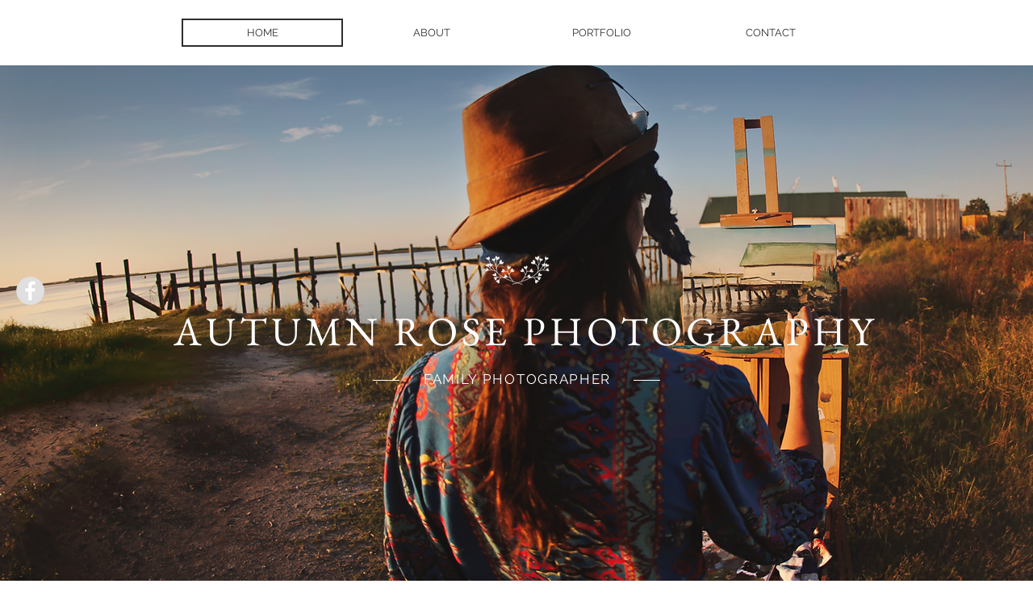

--- FILE ---
content_type: text/html; charset=utf-8
request_url: https://static.parastorage.com/services/santa/1.13152.0/node_modules/@wix/santa-galleries/target/Collage/Collage.html?compId=comp-ila5hvut&deviceType=desktop&locale=en&viewMode=site
body_size: -419
content:
<!DOCTYPE html>
<html>
<head>
	<meta charset="utf-8">
	<title></title>
	<!--
	 GENERATED FILE, DO NOT EDIT
	 Collage-v0.110.4
	-->
	<script type="text/javascript" src="//static.parastorage.com/services/third-party/jquery/1.10.2/dist/jquery.min.js"></script>
	<script type="text/javascript" src="//static.parastorage.com/services/third-party/lodash/2.4.1/dist/lodash.min.js"></script>
	<script type="text/javascript" src="//static.parastorage.com/services/third-party/hammer/1.0.5/jquery.hammer.min.js"></script>
	<script type="text/javascript" src="//static.parastorage.com/services/third-party/jquery-easing/1.3/jquery.easing.min.js"></script>
	<script type="text/javascript" src="//ajax.googleapis.com/ajax/libs/webfont/1/webfont.js"></script>
	<script type="text/javascript" src="../../lib/js/seedrandom.min.js"></script>
	<script type="text/javascript" src="../../lib/js/utils.js"></script>
	<script type="text/javascript" src="../../lib/js/app.proto.js"></script>

	<script type="text/javascript" src='//static.parastorage.com/services/js-sdk/1.44.0/js/wix.min.js'></script>
	<link rel="stylesheet" type="text/css" href="css/style.min.css"/>
	<script type="text/javascript" src="js/app.min.js"></script>

</head>
<body>
<div id="wrapper">
	<div id="viewport" class="grid"></div>
</div>
<script type="text/javascript">
	(function(SCOPE){
		var viewport = $('#viewport');
		var App = new CollageController(viewport, {});
	}(window));
</script>
</body>
</html>


--- FILE ---
content_type: application/javascript
request_url: https://static.parastorage.com/services/santa/1.13152.0/node_modules/@wix/santa-galleries/lib/js/seedrandom.min.js
body_size: -335
content:
!function(a,b,c,d,e,f){function g(a){var b,c=a.length,e=this,f=0,g=e.i=e.j=0,h=e.S=[];for(c||(a=[c++]);d>f;)h[f]=f++;for(f=0;d>f;f++)h[f]=h[g=o&g+a[f%c]+(b=h[f])],h[g]=b;(e.g=function(a){for(var b,c=0,f=e.i,g=e.j,h=e.S;a--;)b=h[f=o&f+1],c=c*d+h[o&(h[f]=h[g=o&g+b])+(h[g]=b)];return e.i=f,e.j=g,c})(d)}function h(a,b){var c,d=[],e=(typeof a)[0];if(b&&"o"==e)for(c in a)try{d.push(h(a[c],b-1))}catch(f){}return d.length?d:"s"==e?a:a+"\x00"}function i(a,b){for(var c,d=a+"",e=0;e<d.length;)b[o&e]=o&(c^=19*b[o&e])+d.charCodeAt(e++);return k(b)}function j(c){try{return a.crypto.getRandomValues(c=new Uint8Array(d)),k(c)}catch(e){return[+new Date,a,a.navigator.plugins,a.screen,k(b)]}}function k(a){return String.fromCharCode.apply(0,a)}var l=c.pow(d,e),m=c.pow(2,f),n=2*m,o=d-1;c.seedrandom=function(a,f){var o=[],p=i(h(f?[a,k(b)]:0 in arguments?a:j(),3),o),q=new g(o);return i(k(q.S),b),c.random=function(){for(var a=q.g(e),b=l,c=0;m>a;)a=(a+c)*d,b*=d,c=q.g(1);for(;a>=n;)a/=2,b/=2,c>>>=1;return(a+c)/b},p},i(c.random(),b)}(this,[],Math,256,6,52);
//# sourceMappingURL=seedrandom.min.js.map

--- FILE ---
content_type: application/javascript
request_url: https://static.parastorage.com/services/santa/1.13152.0/node_modules/@wix/santa-galleries/lib/js/seedrandom.min.js
body_size: -335
content:
!function(a,b,c,d,e,f){function g(a){var b,c=a.length,e=this,f=0,g=e.i=e.j=0,h=e.S=[];for(c||(a=[c++]);d>f;)h[f]=f++;for(f=0;d>f;f++)h[f]=h[g=o&g+a[f%c]+(b=h[f])],h[g]=b;(e.g=function(a){for(var b,c=0,f=e.i,g=e.j,h=e.S;a--;)b=h[f=o&f+1],c=c*d+h[o&(h[f]=h[g=o&g+b])+(h[g]=b)];return e.i=f,e.j=g,c})(d)}function h(a,b){var c,d=[],e=(typeof a)[0];if(b&&"o"==e)for(c in a)try{d.push(h(a[c],b-1))}catch(f){}return d.length?d:"s"==e?a:a+"\x00"}function i(a,b){for(var c,d=a+"",e=0;e<d.length;)b[o&e]=o&(c^=19*b[o&e])+d.charCodeAt(e++);return k(b)}function j(c){try{return a.crypto.getRandomValues(c=new Uint8Array(d)),k(c)}catch(e){return[+new Date,a,a.navigator.plugins,a.screen,k(b)]}}function k(a){return String.fromCharCode.apply(0,a)}var l=c.pow(d,e),m=c.pow(2,f),n=2*m,o=d-1;c.seedrandom=function(a,f){var o=[],p=i(h(f?[a,k(b)]:0 in arguments?a:j(),3),o),q=new g(o);return i(k(q.S),b),c.random=function(){for(var a=q.g(e),b=l,c=0;m>a;)a=(a+c)*d,b*=d,c=q.g(1);for(;a>=n;)a/=2,b/=2,c>>>=1;return(a+c)/b},p},i(c.random(),b)}(this,[],Math,256,6,52);
//# sourceMappingURL=seedrandom.min.js.map

--- FILE ---
content_type: application/javascript
request_url: https://static.parastorage.com/services/santa/1.13152.0/node_modules/@wix/santa-galleries/target/Collage/js/app.min.js
body_size: 9052
content:
!function(t){function e(t){if(t){if("string"==typeof o[t])return t;t=t.charAt(0).toUpperCase()+t.slice(1);for(var e,n=0,r=i.length;n<r;n++)if(e=i[n]+t,"string"==typeof o[e])return e}}var i=["Webkit","Moz","ms","Ms","O"],o=document.documentElement.style;"function"==typeof define&&define.amd?define(function(){return e}):t.getStyleProperty=e}(window),function(t,e){function i(t){var e=parseFloat(t);return-1===t.indexOf("%")&&!isNaN(e)&&e}function o(t){var e,o=t("boxSizing");return function(){if(o){var t=document.createElement("div");t.style.width="200px",t.style.padding="1px 2px 3px 4px",t.style.borderStyle="solid",t.style.borderWidth="1px 2px 3px 4px",t.style[o]="border-box";var n=document.body||document.documentElement;n.appendChild(t);var s=r(t);e=200===i(s.width),n.removeChild(t)}}(),function(t){if("string"==typeof t&&(t=document.querySelector(t)),t&&"object"==typeof t&&t.nodeType){var n=r(t);if("none"===n.display){var a={width:0,height:0,innerWidth:0,innerHeight:0,outerWidth:0,outerHeight:0},n=0;for(t=s.length;n<t;n++)a[s[n]]=0;return a}a={},a.width=t.offsetWidth,a.height=t.offsetHeight,t=a.isBorderBox=!(!o||!n[o]||"border-box"!==n[o]);for(var h=0,l=s.length;h<l;h++){var p=s[h],d=parseFloat(n[p]);a[p]=isNaN(d)?0:d}var h=a.paddingLeft+a.paddingRight,l=a.paddingTop+a.paddingBottom,p=a.marginLeft+a.marginRight,d=a.marginTop+a.marginBottom,c=a.borderLeftWidth+a.borderRightWidth,u=a.borderTopWidth+a.borderBottomWidth;t=t&&e;var f=i(n.width);return!1!==f&&(a.width=f+(t?0:h+c)),n=i(n.height),!1!==n&&(a.height=n+(t?0:l+u)),a.innerWidth=a.width-(h+c),a.innerHeight=a.height-(l+u),a.outerWidth=a.width+p,a.outerHeight=a.height+d,a}}}var n=document.defaultView,r=n&&n.getComputedStyle?function(t){return n.getComputedStyle(t,null)||t.style||{}}:function(t){return t.currentStyle},s="paddingLeft paddingRight paddingTop paddingBottom marginLeft marginRight marginTop marginBottom borderLeftWidth borderRightWidth borderTopWidth borderBottomWidth".split(" ");"function"==typeof define&&define.amd?define(["get-style-property/get-style-property"],o):t.getSize=o(t.getStyleProperty)}(window),function(t,e){function i(t,e){return t[s](e)}function o(t,e){t.parentNode||document.createDocumentFragment().appendChild(t);for(var i=t.parentNode.querySelectorAll(e),o=0,n=i.length;o<n;o++)if(i[o]===t)return!0;return!1}function n(t,e){return t.parentNode||document.createDocumentFragment().appendChild(t),i(t,e)}var r,s=function(){if(e.matchesSelector)return"matchesSelector";for(var t=["webkit","moz","ms","o"],i=0,o=t.length;i<o;i++){var n=t[i]+"MatchesSelector";if(e[n])return n}}();if(s){var a=document.createElement("div");r=i(a,"div")?i:n}else r=o;"function"==typeof define&&define.amd?define(function(){return r}):window.matchesSelector=r}(0,Element.prototype),function(){function t(){}function e(t,e){for(var i=t.length;i--;)if(t[i].listener===e)return i;return-1}var i=t.prototype;i.getListeners=function(t){var e,i,o=this._getEvents();if("object"==typeof t)for(i in e={},o)o.hasOwnProperty(i)&&t.test(i)&&(e[i]=o[i]);else e=o[t]||(o[t]=[]);return e},i.flattenListeners=function(t){var e,i=[];for(e=0;e<t.length;e+=1)i.push(t[e].listener);return i},i.getListenersAsObject=function(t){var e,i=this.getListeners(t);return i instanceof Array&&(e={},e[t]=i),e||i},i.addListener=function(t,i){var o,n=this.getListenersAsObject(t),r="object"==typeof i;for(o in n)n.hasOwnProperty(o)&&-1===e(n[o],i)&&n[o].push(r?i:{listener:i,once:!1});return this},i.on=i.addListener,i.addOnceListener=function(t,e){return this.addListener(t,{listener:e,once:!0})},i.once=i.addOnceListener,i.defineEvent=function(t){return this.getListeners(t),this},i.defineEvents=function(t){for(var e=0;e<t.length;e+=1)this.defineEvent(t[e]);return this},i.removeListener=function(t,i){var o,n,r=this.getListenersAsObject(t);for(n in r)r.hasOwnProperty(n)&&-1!==(o=e(r[n],i))&&r[n].splice(o,1);return this},i.off=i.removeListener,i.addListeners=function(t,e){return this.manipulateListeners(!1,t,e)},i.removeListeners=function(t,e){return this.manipulateListeners(!0,t,e)},i.manipulateListeners=function(t,e,i){var o,n,r=t?this.removeListener:this.addListener;if(t=t?this.removeListeners:this.addListeners,"object"!=typeof e||e instanceof RegExp)for(o=i.length;o--;)r.call(this,e,i[o]);else for(o in e)e.hasOwnProperty(o)&&(n=e[o])&&("function"==typeof n?r.call(this,o,n):t.call(this,o,n));return this},i.removeEvent=function(t){var e,i=typeof t,o=this._getEvents();if("string"===i)delete o[t];else if("object"===i)for(e in o)o.hasOwnProperty(e)&&t.test(e)&&delete o[e];else delete this._events;return this},i.emitEvent=function(t,e){var i,o,n,r=this.getListenersAsObject(t);for(n in r)if(r.hasOwnProperty(n))for(o=r[n].length;o--;)i=r[n][o],i.listener.apply(this,e||[])!==this._getOnceReturnValue()&&!0!==i.once||this.removeListener(t,i.listener);return this},i.trigger=i.emitEvent,i.emit=function(t){var e=Array.prototype.slice.call(arguments,1);return this.emitEvent(t,e)},i.setOnceReturnValue=function(t){return this._onceReturnValue=t,this},i._getOnceReturnValue=function(){return!this.hasOwnProperty("_onceReturnValue")||this._onceReturnValue},i._getEvents=function(){return this._events||(this._events={})},"function"==typeof define&&define.amd?define(function(){return t}):"undefined"!=typeof module&&module.exports?module.exports=t:this.EventEmitter=t}.call(this),function(t){var e=document.documentElement,i=function(){};e.addEventListener?i=function(t,e,i){t.addEventListener(e,i,!1)}:e.attachEvent&&(i=function(e,i,o){e[i+o]=o.handleEvent?function(){var e=t.event;e.target=e.target||e.srcElement,o.handleEvent.call(o,e)}:function(){var i=t.event;i.target=i.target||i.srcElement,o.call(e,i)},e.attachEvent("on"+i,e[i+o])});var o=function(){};e.removeEventListener?o=function(t,e,i){t.removeEventListener(e,i,!1)}:e.detachEvent&&(o=function(t,e,i){t.detachEvent("on"+e,t[e+i]);try{delete t[e+i]}catch(o){t[e+i]=void 0}}),e={bind:i,unbind:o},"function"==typeof define&&define.amd?define(e):t.eventie=e}(this),function(t){function e(t){"function"==typeof t&&(e.isReady?t():r.push(t))}function i(t){if(t="readystatechange"===t.type&&"complete"!==n.readyState,!e.isReady&&!t){e.isReady=!0,t=0;for(var i=r.length;t<i;t++)(0,r[t])()}}function o(o){return o.bind(n,"DOMContentLoaded",i),o.bind(n,"readystatechange",i),o.bind(t,"load",i),e}var n=t.document,r=[];e.isReady=!1,"function"==typeof define&&define.amd?(e.isReady="function"==typeof requirejs,define(["eventie/eventie"],o)):t.docReady=o(t.eventie)}(this),function(t){function e(t,e){(i(t,e)?n:o)(t,e)}var i,o,n;"classList"in document.documentElement?(i=function(t,e){return t.classList.contains(e)},o=function(t,e){t.classList.add(e)},n=function(t,e){t.classList.remove(e)}):(i=function(t,e){return RegExp("(^|\\s+)"+e+"(\\s+|$)").test(t.className)},o=function(t,e){i(t,e)||(t.className=t.className+" "+e)},n=function(t,e){t.className=t.className.replace(RegExp("(^|\\s+)"+e+"(\\s+|$)")," ")});var r={hasClass:i,addClass:o,removeClass:n,toggleClass:e,has:i,add:o,remove:n,toggle:e};"function"==typeof define&&define.amd?define(r):t.classie=r}(window),function(t){function e(t){for(var i in e.defaults)this[i]=e.defaults[i];for(i in t)this[i]=t[i]}(t.Packery=function(){}).Rect=e,e.defaults={x:0,y:0,width:0,height:0},e.prototype.contains=function(t){var e=t.width||0,i=t.height||0;return this.x<=t.x&&this.y<=t.y&&this.x+this.width>=t.x+e&&this.y+this.height>=t.y+i},e.prototype.overlaps=function(t){var e=this.x+this.width,i=this.y+this.height,o=t.y+t.height;return this.x<t.x+t.width&&e>t.x&&this.y<o&&i>t.y},e.prototype.getMaximalFreeRects=function(t){if(!this.overlaps(t))return!1;var i,o=[],n=this.x+this.width,r=this.y+this.height,s=t.x+t.width,a=t.y+t.height;return this.y<t.y&&(i=new e({x:this.x,y:this.y,width:this.width,height:t.y-this.y}),o.push(i)),n>s&&(i=new e({x:s,y:this.y,width:n-s,height:this.height}),o.push(i)),r>a&&(i=new e({x:this.x,y:a,width:this.width,height:r-a}),o.push(i)),this.x<t.x&&(i=new e({x:this.x,y:this.y,width:t.x-this.x,height:this.height}),o.push(i)),o},e.prototype.canFit=function(t){return this.width>=t.width&&this.height>=t.height}}(window),function(t){function e(t,e){this.width=t||0,this.height=e||0,this.reset()}t=t.Packery;var i=t.Rect;e.prototype.reset=function(){this.spaces=[],this.newSpaces=[];var t=new i({x:0,y:0,width:this.width,height:this.height});this.spaces.push(t)},e.prototype.pack=function(t,e){for(var i=0,o=this.spaces.length;i<o;i++){var n=this.spaces[i];if(n.canFit(t)){this.placeInSpace(t,n,e);break}}},e.prototype.placeInSpace=function(t,e,i){t.x=e.x,t.y=e.y,this.placed(t,i)},e.prototype.placed=function(t,i){for(var o=[],n=0,r=this.spaces.length;n<r;n++){var s=this.spaces[n],a=s.getMaximalFreeRects(t);a?o.push.apply(o,a):o.push(s)}this.spaces=o,e.mergeRects(this.spaces),"horizontal"==i?this.spaces.sort(e.spaceSorterLeftTop):this.spaces.sort(e.spaceSorterTopLeft)},e.mergeRects=function(t){for(var e=0,i=t.length;e<i;e++){var o=t[e];if(o){var n=t.slice(0);n.splice(e,1);for(var r=0,s=0,a=n.length;s<a;s++){var h=e>s?0:1;o.contains(n[s])&&(t.splice(s+h-r,1),r++)}}}return t},e.spaceSorterTopLeft=function(t,e){return t.y-e.y||t.x-e.x},e.spaceSorterLeftTop=function(t,e){return t.x-e.x||t.y-e.y},t.Packer=e}(window),function(t){function e(t,e){this.element=t,this.packery=e,this.position={x:0,y:0},this.rect=new o,this.placeRect=new o,this.element.style.position="absolute"}var i=t.Packery,o=i.Rect,n=t.getSize,r=t.getStyleProperty;t=t.EventEmitter;var s=document.defaultView,a=s&&s.getComputedStyle?function(t){return s.getComputedStyle(t,null)||t.style||{}}:function(t){return t.currentStyle},h=r("transition"),l=r("transform"),p=h&&l,r=!!r("perspective"),d={WebkitTransition:"webkitTransitionEnd",MozTransition:"transitionend",OTransition:"otransitionend",transition:"transitionend"}[h],c={WebkitTransform:"-webkit-transform",MozTransform:"-moz-transform",OTransform:"-o-transform",transform:"transform"}[l];!function(t,e){for(var i in e)t[i]=e[i]}(e.prototype,t.prototype),e.prototype.handleEvent=function(t){var e="on"+t.type;this[e]&&this[e](t)},e.prototype.getSize=function(){this.size=n(this.element)},e.prototype.css=function(t){var e,i=this.element.style;for(e in t)i[e]=t[e]},e.prototype.getPosition=function(){var t=a(this.element),e=parseInt(t.left,10),t=parseInt(t.top,10),e=isNaN(e)?0:e,t=isNaN(t)?0:t,i=this.packery.elementSize,e=e-i.paddingLeft,t=t-i.paddingTop;this.position.x=e,this.position.y=t};var u=r?function(t,e){return"translate3d( "+t+"px, "+e+"px, 0)"}:function(t,e){return"translate( "+t+"px, "+e+"px)"};e.prototype._transitionTo=function(t,e){this.getPosition();var i=this.position.x,o=this.position.y,n=parseInt(t,10),r=parseInt(e,10),n=n===this.position.x&&r===this.position.y;this.setPosition(t,e),n&&!this.isTransitioning?this.layoutPosition():(n={},n[c]=u(t-i,e-o),this.transition(n,this.layoutPosition))},e.prototype.goTo=function(t,e){this.setPosition(t,e),this.layoutPosition()},e.prototype.moveTo=p?e.prototype._transitionTo:e.prototype.goTo,e.prototype.setPosition=function(t,e){this.position.x=parseInt(t,10),this.position.y=parseInt(e,10)},e.prototype.layoutPosition=function(){var t=this.packery.elementSize;this.css({left:this.position.x+t.paddingLeft+"px",top:this.position.y+t.paddingTop+"px"}),this.emitEvent("layout",[this])},e.prototype._nonTransition=function(t,e){this.css(t),e&&e.call(this)},e.prototype._transition=function(t,e){this.transitionStyle=t;var i,o=[];for(i in t)o.push(i);i={},i[h+"Property"]=o.join(","),i[h+"Duration"]=this.packery.options.transitionDuration,this.element.addEventListener(d,this,!1),e&&this.on("transitionEnd",function(t){return e.call(t),!0}),this.css(i),this.css(t),this.isTransitioning=!0},e.prototype.transition=e.prototype[h?"_transition":"_nonTransition"],e.prototype.onwebkitTransitionEnd=function(t){this.ontransitionend(t)},e.prototype.onotransitionend=function(t){this.ontransitionend(t)},e.prototype.ontransitionend=function(t){if(t.target===this.element){this.onTransitionEnd&&(this.onTransitionEnd(),delete this.onTransitionEnd),this.removeTransitionStyles(),t={};for(var e in this.transitionStyle)t[e]="";this.css(t),this.element.removeEventListener(d,this,!1),delete this.transitionStyle,this.isTransitioning=!1,this.emitEvent("transitionEnd",[this])}},e.prototype.removeTransitionStyles=function(){var t={};t[h+"Property"]="",t[h+"Duration"]="",this.css(t)},e.prototype.remove=function(){var t={opacity:0};t[c]="scale(0.001)",this.transition(t,this.removeElem)},e.prototype.removeElem=function(){this.element.parentNode.removeChild(this.element),this.emitEvent("remove",[this])},e.prototype.reveal=h?function(){var t={opacity:0};t[c]="scale(0.001)",this.css(t),t={opacity:1},t[c]="scale(1)",this.transition(t)}:function(){},e.prototype.destroy=function(){this.css({position:"",left:"",top:""})},e.prototype.dragStart=function(){this.getPosition(),this.removeTransitionStyles(),this.isTransitioning&&l&&(this.element.style[l]="none"),this.getSize(),this.isPlacing=!0,this.needsPositioning=!1,this.positionPlaceRect(this.position.x,this.position.y),this.didDrag=this.isTransitioning=!1},e.prototype.dragMove=function(t,e){this.didDrag=!0;var i=this.packery.elementSize;t-=i.paddingLeft,e-=i.paddingTop,this.positionPlaceRect(t,e)},e.prototype.dragStop=function(){this.getPosition();var t=this.position.y!==this.placeRect.y;this.needsPositioning=this.position.x!==this.placeRect.x||t,this.didDrag=!1},e.prototype.positionPlaceRect=function(t,e,i){this.placeRect.x=this.getPlaceRectCoord(t,!0),this.placeRect.y=this.getPlaceRectCoord(e,!1,i)},e.prototype.getPlaceRectCoord=function(t,e,i){var o=e?"Width":"Height",n=this.size["outer"+o],r=this.packery[e?"columnWidth":"rowHeight"],o=this.packery.elementSize["inner"+o];return e||(o=Math.max(o,this.packery.maxY),this.packery.rowHeight||(o-=this.packery.gutter)),r?(r+=this.packery.gutter,o+=e?this.packery.gutter:0,t=Math.round(t/r),e=Math[e?"floor":"ceil"](o/r),n=e-=Math.ceil(n/r)):n=o-n,t=i?t:Math.min(t,n),Math.max(0,t*(r||1))},e.prototype.copyPlaceRectPosition=function(){this.rect.x=this.placeRect.x,this.rect.y=this.placeRect.y},i.Item=e}(window),function(t){function e(t,e){for(var i in e)t[i]=e[i];return t}function i(t){var e=[];if("number"==typeof t.length)for(var i=0,o=t.length;i<o;i++)e.push(t[i]);else e.push(t);return e}function o(t,i){if(t&&m(t)){this.element=t,this.options=e({},this.options),e(this.options,i);var o=++y;this.element.packeryGUID=o,v[o]=this,this._create(),this.options.isInitLayout&&this.layout()}else u&&u.error("bad Packery element: "+t)}var n=t.Packery,r=n.Rect,s=n.Packer,a=n.Item,h=t.classie,n=t.docReady,l=t.eventie,p=t.getSize,d=t.matchesSelector,c=t.document,u=t.console,f=t.jQuery,m="object"==typeof HTMLElement?function(t){return t instanceof HTMLElement}:function(t){return t&&"object"==typeof t&&1===t.nodeType&&"string"==typeof t.nodeName},g=Array.prototype.indexOf?function(t,e){return t.indexOf(e)}:function(t,e){for(var i=0,o=t.length;i<o;i++)if(t[i]===e)return i;return-1},y=0,v={};e(o.prototype,t.EventEmitter.prototype),o.prototype.options={containerStyle:{position:"relative"},layoutMode:"horizontal",isInitLayout:!0,isResizeBound:!0,transitionDuration:"0.4s"},o.prototype._create=function(){this.packer=new s,this.reloadItems(),this.stampedElements=[],this.stamp(this.options.stamped),e(this.element.style,this.options.containerStyle),this.options.isResizeBound&&this.bindResize();var t=this;this.handleDraggabilly={dragStart:function(e){t.itemDragStart(e.element)},dragMove:function(e){t.itemDragMove(e.element,e.position.x,e.position.y)},dragEnd:function(e){t.itemDragEnd(e.element)}},this.handleUIDraggable={start:function(e){t.itemDragStart(e.currentTarget)},drag:function(e,i){t.itemDragMove(e.currentTarget,i.position.left,i.position.top)},stop:function(e){t.itemDragEnd(e.currentTarget)}}},o.prototype.reloadItems=function(){this.items=this._getItems(this.element.children)},o.prototype._getItems=function(t){t=this._filterFindItemElements(t);for(var e=[],i=0,o=t.length;i<o;i++){var n=new a(t[i],this);e.push(n)}return e},o.prototype._filterFindItemElements=function(t){t=i(t);var e=this.options.itemSelector;if(!e)return t;for(var o=[],n=0,r=t.length;n<r;n++){var s=t[n];d(s,e)&&o.push(s);for(var s=s.querySelectorAll(e),a=0,h=s.length;a<h;a++)o.push(s[a])}return o},o.prototype.getItemElements=function(){for(var t=[],e=0,i=this.items.length;e<i;e++)t.push(this.items[e].element);return t},o.prototype.layout=function(){this._prelayout(),this.layoutItems(this.items,void 0!==this.options.isLayoutInstant?this.options.isLayoutInstant:!this._isLayoutInited),this._isLayoutInited=!0},o.prototype._init=o.prototype.layout,o.prototype._prelayout=function(){this.elementSize=p(this.element),this._getMeasurements(),"horizontal"==this.options.layoutMode?(this.packer.width=Number.POSITIVE_INFINITY,this.packer.height=this.elementSize.innerHeight+this.gutter):(this.packer.width=this.elementSize.innerWidth+this.gutter,this.packer.height=Number.POSITIVE_INFINITY),this.packer.reset(),this.maxY=this.maxX=0,this.placeStampedElements()},o.prototype._getMeasurements=function(){this._getMeasurement("columnWidth","width"),this._getMeasurement("rowHeight","height"),this._getMeasurement("gutter","width")},o.prototype._getMeasurement=function(t,e){var i,o=this.options[t];o?("string"==typeof o?i=this.element.querySelector(o):m(o)&&(i=o),this[t]=i?p(i)[e]:o):this[t]=0},o.prototype.layoutItems=function(t,e){var i=this._getLayoutItems(t);if(i&&i.length){this._itemsOn(i,"layout",function(){this.emitEvent("layoutComplete",[this,i])});for(var o=0,n=i.length;o<n;o++){var r=i[o];this._packItem(r),this._layoutItem(r,e)}}else this.emitEvent("layoutComplete",[this,[]]);this._setContainerSize()},o.prototype._setContainerSize=function(){var t=this.elementSize;if("horizontal"==this.options.layoutMode){var e=this.maxX-this.gutter;t.isBorderBox&&(e+=t.paddingLeft+t.paddingRight+t.borderRightWidth+t.borderLeftWidth),e=Math.max(e,0),this.element.style.width=e+"px"}else e=this.maxY-this.gutter,t.isBorderBox&&(e+=t.paddingBottom+t.paddingTop+t.borderTopWidth+t.borderBottomWidth),e=Math.max(e,0),this.element.style.height=e+"px"},o.prototype._getLayoutItems=function(t){for(var e=[],i=0,o=t.length;i<o;i++){var n=t[i];n.isIgnored||e.push(n)}return e},o.prototype._packItem=function(t){this._setRectSize(t.element,t.rect),this.packer.pack(t.rect,this.options.layoutMode),"horizontal"==this.options.layoutMode?this._setMaxX(t.rect):this._setMaxY(t.rect)},o.prototype._setMaxX=function(t){this.maxX=Math.max(t.x+t.width,this.maxX)},o.prototype._setMaxY=function(t){this.maxY=Math.max(t.y+t.height,this.maxY)},o.prototype._setRectSize=function(t,e){var i=p(t),o=i.outerWidth,i=i.outerHeight,n=this.columnWidth+this.gutter,r=this.rowHeight+this.gutter,o=this.columnWidth?Math.ceil(o/n)*n:o+this.gutter,i=this.rowHeight?Math.ceil(i/r)*r:i+this.gutter;"horizontal"==this.options.layoutMode?(e.width=o,e.height=Math.min(i,this.packer.height)):(e.width=Math.min(o,this.packer.width),e.height=i)},o.prototype._layoutItem=function(t,e){var i=t.rect;e?t.goTo(i.x,i.y):t.moveTo(i.x,i.y)},o.prototype._itemsOn=function(t,e,i){function o(){return n++,n===r&&i.call(s),!0}for(var n=0,r=t.length,s=this,a=0,h=t.length;a<h;a++)t[a].on(e,o)},o.prototype.stamp=function(t){if(t){"string"==typeof t&&(t=this.element.querySelectorAll(t)),t=i(t),this.stampedElements.push.apply(this.stampedElements,t);for(var e=0,o=t.length;e<o;e++)this.ignore(t[e])}},o.prototype.unstamp=function(t){if(t){t=i(t);for(var e=0,o=t.length;e<o;e++){var n=t[e],r=g(this.stampedElements,n);-1!==r&&this.stampedElements.splice(r,1),this.unignore(n)}}},o.prototype.placeStampedElements=function(){if(this.stampedElements&&this.stampedElements.length){this._getBounds();for(var t=0,e=this.stampedElements.length;t<e;t++)this.placeStamp(this.stampedElements[t])}},o.prototype._getBounds=function(){var t=this.element.getBoundingClientRect();this._boundingLeft=t.left+this.elementSize.paddingLeft,this._boundingTop=t.top+this.elementSize.paddingTop},o.prototype.placeStamp=function(t){var e,i=this.getItem(t);e=i&&i.isPlacing?i.placeRect:this._getElementOffsetRect(t),this._setRectSize(t,e),this.packer.placed(e,this.options.layoutMode),"horizontal"==this.options.layoutMode?this._setMaxX(i.rect):this._setMaxY(i.rect)},o.prototype._getElementOffsetRect=function(t){return t=t.getBoundingClientRect(),t=new r({x:t.left-this._boundingLeft,y:t.top-this._boundingTop}),t.x-=this.elementSize.borderLeftWidth,t.y-=this.elementSize.borderTopWidth,t},o.prototype.handleEvent=function(t){var e="on"+t.type;this[e]&&this[e](t)},o.prototype.bindResize=function(){this.isResizeBound||(l.bind(t,"resize",this),this.isResizeBound=!0)},o.prototype.unbindResize=function(){l.unbind(t,"resize",this),this.isResizeBound=!1},o.prototype.onresize=function(){this.resizeTimeout&&clearTimeout(this.resizeTimeout);var t=this;this.resizeTimeout=setTimeout(function(){t.resize()},100)},o.prototype.resize=function(){var t=p(this.element);this.elementSize&&t&&t.innerWidth===this.elementSize.innerWidth||(this.layout(),delete this.resizeTimeout)},o.prototype.addItems=function(t){if(t=this._getItems(t),t.length)return this.items.push.apply(this.items,t),t},o.prototype.appended=function(t){t=this.addItems(t),t.length&&(this.layoutItems(t,!0),this.reveal(t))},o.prototype.prepended=function(t){if(t=this._getItems(t),t.length){var e=this.items.slice(0);this.items=t.concat(e),this._prelayout(),this.layoutItems(t,!0),this.reveal(t),this.layoutItems(e)}},o.prototype.reveal=function(t){if(t&&t.length)for(var e=0,i=t.length;e<i;e++)t[e].reveal()},o.prototype.getItem=function(t){for(var e=0,i=this.items.length;e<i;e++){var o=this.items[e];if(o.element===t)return o}},o.prototype.getItems=function(t){if(t&&t.length){for(var e=[],i=0,o=t.length;i<o;i++){var n=this.getItem(t[i]);n&&e.push(n)}return e}},o.prototype.remove=function(t){t=i(t);var e=this.getItems(t);this._itemsOn(e,"remove",function(){this.emitEvent("removeComplete",[this,e])}),t=0;for(var o=e.length;t<o;t++){var n=e[t];n.remove(),n=g(this.items,n),this.items.splice(n,1)}},o.prototype.ignore=function(t){(t=this.getItem(t))&&(t.isIgnored=!0)},o.prototype.unignore=function(t){(t=this.getItem(t))&&delete t.isIgnored},o.prototype.sortItemsByPosition=function(){this.items.sort(function(t,e){return t.position.y-e.position.y||t.position.x-e.position.x})},o.prototype.fit=function(t,e,i){function o(){2===++s&&r.emitEvent("fitComplete",[r,n])}var n=this.getItem(t);if(n){this._getMeasurements(),this.stamp(n.element),n.getSize(),n.isPlacing=!0,e=void 0===e?n.rect.x:e,i=void 0===i?n.rect.y:i,n.positionPlaceRect(e,i,!0);var r=this,s=0;n.on("layout",function(){return o(),!0}),this.on("layoutComplete",function(){return o(),!0}),n.moveTo(n.placeRect.x,n.placeRect.y),this.layout(),this.unstamp(n.element),this.sortItemsByPosition(),n.isPlacing=!1,n.copyPlaceRectPosition()}},o.prototype.itemDragStart=function(t){this.stamp(t),(t=this.getItem(t))&&t.dragStart()},o.prototype.itemDragMove=function(t,e,i){(t=this.getItem(t))&&t.dragMove(e,i);var o=this;this.clearDragTimeout(),this.dragTimeout=setTimeout(function(){o.layout(),delete o.dragTimeout},40)},o.prototype.clearDragTimeout=function(){this.dragTimeout&&clearTimeout(this.dragTimeout)},o.prototype.itemDragEnd=function(t){function e(){return++s!==r||(o&&(h.remove(o.element,"is-positioning-post-drag"),o.isPlacing=!1,o.copyPlaceRectPosition()),a.unstamp(t),a.sortItemsByPosition(),o&&n&&a.emitEvent("dragItemPositioned",[a,o]),!0)}var i,o=this.getItem(t);if(o&&(i=o.didDrag,o.dragStop()),o&&(i||o.needsPositioning)){h.add(o.element,"is-positioning-post-drag");var n=o.needsPositioning,r=n?2:1,s=0,a=this;n?(o.on("layout",e),o.moveTo(o.placeRect.x,o.placeRect.y)):o&&o.copyPlaceRectPosition(),this.clearDragTimeout(),this.on("layoutComplete",e),this.layout()}else this.unstamp(t)},o.prototype.bindDraggabillyEvents=function(t){t.on("dragStart",this.handleDraggabilly.dragStart),t.on("dragMove",this.handleDraggabilly.dragMove),t.on("dragEnd",this.handleDraggabilly.dragEnd)},o.prototype.bindUIDraggableEvents=function(t){t.on("dragstart",this.handleUIDraggable.start).on("drag",this.handleUIDraggable.drag).on("dragstop",this.handleUIDraggable.stop)},o.prototype.destroy=function(){this.element.style.position="",this.element.style.height="",delete this.element.packeryGUID;for(var t=0,e=this.items.length;t<e;t++)this.items[t].destroy();this.unbindResize()},o.data=function(t){return(t=t.packeryGUID)&&v[t]},n(function(){for(var t=c.querySelectorAll(".js-packery"),e=0,i=t.length;e<i;e++){var n,r=t[e],s=r.getAttribute("data-packery-options");try{n=s&&JSON.parse(s)}catch(t){u&&u.error("Error parsing data-packery-options on "+r.nodeName.toLowerCase()+(r.id?"#"+r.id:"")+": "+t);continue}s=new o(r,n),f&&f.data(r,"packery",s)}}),f&&f.bridget&&f.bridget("packery",o),o.Rect=r,o.Packer=s,o.Item=a,t.Packery=o}(window);var CollageController=function(t,e){var i=this;i.itemClass="item",i.itemSelector="."+i.itemClass,i.items=[],i.props={},utils.capabilities.mask(),this.resize=_.debounce(_.bind(this._resize,this),200),CollageController.super_.apply(this,arguments),$(this.el).on("click","."+this.itemClass,function(t){var e=$(t.currentTarget).index();i.itemClick(i.items[e],e,t)}),i.viewportOriginalHeight=i.getViewportSize().height};utils.inherits(CollageController,SimpleAppProto),CollageController.prototype.changeEditMode=function(){"editor"!==this.editMode&&$(".details").fadeOut().addClass("hide")},CollageController.prototype.itemClick=function(t,e,i){var o=this;switch(o.props.galleryImageOnClickAction){case"goToLink":o.openLink(t.href,t.target,t.linkType,i,t["data-anchor"],o.mainPageId,t.link);break;case"zoomMode":Wix.pushState(JSON.stringify({cmd:"zoom",args:[e]}));break;case"disabled":default:Wix.pushState(JSON.stringify({cmd:"itemClicked",args:[e]}))}},CollageController.prototype.createDom=function(){var t=this,e=t.getViewportSize(),i=t.props.numOfCells;t.el.html(""),t.displayNode=$('<div id="packery"></div>').appendTo(this.el);var o={timer:0,direction:"+",start:function(e){e&&e.target&&($(this).is(".prev")||$(this).is(".alternativePrev")?o.direction="-":o.direction="+"),o.stop(),t.el.stop().animate({scrollLeft:o.direction+"="+Math.floor(.2*t.el.width())+"px"},1e3,"linear"),o.timer=setTimeout(o.start,900)},stop:function(){t.el.stop(),clearTimeout(o.timer)}};$('<div><div class="inner"></div></div>').appendTo(t.el).addClass("prev").hover(o.start,o.stop).hide().click(function(){o.stop(),t.el.animate({scrollLeft:"-="+Math.floor(.5*t.el.width())+"px"},500,"easeOutSine",function(){o.start()})}).hide(),$('<div><div class="inner"></div></div>').appendTo(t.el).addClass("next").hover(o.start,o.stop).hide().click(function(){o.stop(),t.el.animate({scrollLeft:"+="+Math.floor(.5*t.el.width())+"px"},500,"easeOutSine",function(){o.start()})}).hide(),$('<div class="alternativePrev"></div>').appendTo(t.el).hover(o.start,o.stop),$('<div class="alternativeNext"></div>').appendTo(t.el).hover(o.start,o.stop);_.each(this.items,function(e,i){itemNode=$("<div></div>").appendTo(t.displayNode),itemNode.data("item",e).addClass(t.itemClass),$("<div></div>").appendTo(itemNode).addClass("filler");var o=$("<div></div>").appendTo(itemNode).addClass("details");$("<div></div>").appendTo(itemNode).addClass("overlay"),$("<h3></h3>").appendTo(o).addClass("title").html(e.title),$("<div></div>").appendTo(o).addClass("desc").html(e.description)});var n={itemSelector:t.itemSelector,containerStyle:{position:"relative",height:e.height+"px"}};if("horizontal"==t.props.orientation?(t.cellDimension=Math.floor(e.height/i),n.layoutMode="horizontal"):(t.cellDimension=Math.floor(e.width/i),n.layoutMode="vertical"),t.isMobile){var r=0;$(".details").addClass("hide"),t.displayNode.hammer({stop_browser_behavior:{userSelect:"none",touchAction:"auto",touchCallout:"none",contentZooming:"none",userDrag:"none",tapHighlightColor:"rgba(0,0,0,0)"}}).on("dragstart",function(e){if("horizontal"==t.props.orientation)return r=t.el[0].scrollLeft,e.gesture.preventDefault(),e.preventDefault(),!1}).on("drag",function(e){var i=e.gesture;if("horizontal"==t.props.orientation)return t.el[0].scrollLeft=r-Math.floor(1.7*i.deltaX),e.gesture.preventDefault(),!1})}t.pckry=new Packery(t.displayNode[0],n)},CollageController.prototype.updateLayout=function(){var t=this,e=t.getViewportSize(),i=t.distributeCellSizes(),o=$("#packery"),n="disabled"===t.props.galleryImageOnClickAction,r="goToLink"===t.props.galleryImageOnClickAction,s="zoomMode"===t.props.galleryImageOnClickAction;if("horizontal"==t.props.orientation&&t.prevOrientation!=t.props.orientation&&(e.height=t.viewportOriginalHeight,t.el.height(e.height),Wix.setHeight(e.height)),"site"==t.editMode&&$(".details").fadeOut().addClass("hide"),$(".next,.prev").css("background-color","white").find(".inner").css("background-color","black"),$(t.itemSelector,t.el).each(function(e){var o=$(this),n=o.data("item"),a=i[e],h=t.getSizeInCells(n,a),l="horizontal"==t.props.orientation?t.cellDimension*h.height:Math.floor(3*t.cellDimension/4)*h.height,p="horizontal"==t.props.orientation?Math.floor(4*t.cellDimension/3)*h.width:t.cellDimension*h.width,d=utils.getResizedImageUrl(n.uri,p,l,{maxWidth:n.width,maxHeight:n.height,siteQuality:t.quality}),c=(n.width,n.height,Math.floor((l-$(".title",o).height()-$(".desc",o).height())/2)),u=t.getTextSizeInCell(p);switch(u.titleSize?$(".title",o).html(n.title).css("font-size",u.titleSize+"px"):$(".title",o).html(""),u.descSize?$(".desc",o).html(n.description).css("font-size",u.descSize+"px"):$(".desc",o).html(""),t.props.textMode){case"titleAndDescription":c=p<170||!n.description?Math.floor((l-35)/2):Math.floor((l-60)/2);break;case"titleOnly":c=Math.floor((l-35)/2)}u.titleSize&&!u.descSize&&(c=Math.floor((l-35)/2)),o.height(l).width(p);var f=Math.floor(t.props.margin/2)+"px",m=Math.floor(t.props.margin/2)+26+"px";s||r&&_.isEmpty(n.href);$(".filler",o).css({backgroundImage:"url("+d+")",backgroundSize:"cover",top:f,left:f,right:f,bottom:f}),$(".details",o).css({left:m,right:m,top:c}),$(".overlay",o).css({top:f,left:f,right:f,bottom:f,display:"block"});var g;o.hover(function(){switch(clearTimeout(g),t.props.textMode){case"titleAndDescription":p<170?($(".title,.details",o).removeClass("hide").fadeIn(1e3),$(".desc",o).addClass("hide")):$(".title,.desc,.details",o).removeClass("hide").fadeIn(1e3);break;case"titleOnly":$(".title,.details",o).removeClass("hide").fadeIn(1e3),$(".desc",o).addClass("hide");break;case"noText":$(".title,.desc,.details",o).addClass("hide")}},function(){$(".details",o).stop().fadeOut(1e3),g=setTimeout(function(){$(".details",o).addClass("hide")},1e3)})}),"editor"==$("#viewport").attr("data-mode"))switch(t.props.textMode){case"titleAndDescription":$(".title,.desc,.details").removeClass("hide");break;case"titleOnly":$(".title,.details").removeClass("hide"),$(".desc").addClass("hide");break;case"noText":$(".title,.desc,.details").addClass("hide")}if($("."+this.itemClass,this.el).each(function(){var t=$(this).data("item");if(t){$(".overlay",this).show(),n||r&&_.isEmpty(t.href)?$(this).css("cursor",""):$(this).css("cursor","pointer")}}),this.props.backgroundMouseoverColor){var a="#viewport "+t.itemSelector+":hover .overlay",h=this.props.backgroundMouseoverColor;void 0!==this.props.alphaBackgroundMouseoverColor&&$.support.opacity&&(h=utils.hexToRgba(this.props.backgroundMouseoverColor,this.props.alphaBackgroundMouseoverColor));var l=utils.insertCssRule(t,a+" { background-color: "+h+"!important; }");l.style.backgroundColor=h,$.support.opacity||(l.style["-ms-filter"]="progid:DXImageTransform.Microsoft.Alpha(Opacity=50)",l.style.filter="alpha(opacity=50)",l.style.opacity=.5)}t.pckry.layout(),!0===t.props.showNavButtons&&"horizontal"==t.props.orientation&&o.width()>t.el.width()&&!t.isMobile?(t.el.find(".prev, .next").show(),t.el.find(".alternativePrev, .alternativeNext").hide()):!1===t.props.showNavButtons&&"horizontal"==t.props.orientation&&o.width()>t.el.width()&&!t.isMobile?(t.el.find(".prev,.next").hide(),
t.el.find(".alternativePrev, .alternativeNext").show()):t.el.find(".prev,.next,.alternativePrev,.alternativeNext").hide(),"vertical"==t.props.orientation&&Wix.setHeight(t.displayNode.height())},CollageController.prototype.distributeCellSizes=function(){var t=this,e=[],i=t.items.length;Math.seedrandom("layout-seed-"+t.props.layoutSeed);for(var o=0;o<i;o++){var n=t.props.minImageSize,r=t.props.maxImageSize,s=Math.floor((r+n)/2);if(Math.random()<.8)var a=Math.floor(Math.random()*(s-n+1))+n;else var a=Math.ceil(Math.random()*(r-s))+s;e.push(a)}return e},CollageController.prototype.updateSettings=function(t){var e=this,i=!1;e.mainPageId=t.mainPageId,e.quality=t.quality||{},e.itemsChanged(t.items,["uri"])?i=!0:e.propsChanged(t.props,["minImageSize","maxImageSize","avergeImageSize","numOfCells","orientation","layoutSeed"])&&(i=!0),e.propsChanged(t.props,["textMode"])&&$(e.itemSelector,e.el).find(".details").removeClass("hide"),e.prevOrientation=e.props.orientation,i?(e.destroy(),e.items=t.items||[],e.props=t.props||{},e.createDom()):_.extend(e.props,t.props),$(e.el).css("text-align",e.props.alignText),e.isMobile&&(e.props.textMode="noText"),utils.loadGoogleFontIfNeeded(this.props.font),$(e.itemSelector,e.el).find(".title").css({fontFamily:utils.fontFamilyDegradation(e.props.font),color:utils.hexToRgba(e.props.textColor,e.props.alphaTextColor)}),$(e.itemSelector,e.el).find(".desc").css({fontFamily:utils.fontFamilyDegradation(e.props.font),color:utils.hexToRgba(e.props.descriptionColor,e.props.alphaDescriptionColor)}),e.updateLayout()},CollageController.prototype.destroy=function(){this.el.html("")},CollageController.prototype._resize=function(){var t=this,e=t.getViewportSize(),i=t.props.numOfCells;"horizontal"==t.props.orientation?(t.viewportOriginalHeight=e.height,t.el.height(t.viewportOriginalHeight)):t.el.height("auto");var o={itemSelector:t.itemSelector,containerStyle:{position:"relative",height:e.height+"px",width:e.width+"px"}};"horizontal"==t.props.orientation?(t.cellDimension=Math.floor(e.height/i),o.layoutMode="horizontal"):(t.cellDimension=Math.floor(e.width/i),o.layoutMode="vertical"),Wix.setHeight(t.el.height()),t.pckry&&t.pckry.destroy(),t.pckry=new Packery(t.displayNode[0],o),t.updateLayout()},CollageController.prototype.getViewportSize=function(){var t=document.documentElement;return{width:t.clientWidth,height:t.clientHeight}},CollageController.prototype.getTextSizeInCell=function(t){var e=null,i=null;return t<170||(t<240?e=21:t<420?(e=24,i=15):t<580?(e=30,i=15):t<650?(e=38,i=21):(e=48,i=24)),{titleSize:e,descSize:i}},CollageController.prototype.getSizeInCells=function(t,e){var i=this,o=t.width/t.height,n={width:1,height:1};return"horizontal"==i.props.orientation?(n.width=e,n.height=o<=2?e:Math.min(e,Math.ceil(e/o*4/3))):(n.height=e,n.width=o<=2?Math.min(e,Math.max(1,Math.floor(e*o*3/4))):e),n};

--- FILE ---
content_type: application/javascript
request_url: https://static.parastorage.com/services/santa/1.13152.0/node_modules/@wix/santa-galleries/target/Collage/js/app.min.js
body_size: 9157
content:
!function(t){function e(t){if(t){if("string"==typeof o[t])return t;t=t.charAt(0).toUpperCase()+t.slice(1);for(var e,n=0,r=i.length;n<r;n++)if(e=i[n]+t,"string"==typeof o[e])return e}}var i=["Webkit","Moz","ms","Ms","O"],o=document.documentElement.style;"function"==typeof define&&define.amd?define(function(){return e}):t.getStyleProperty=e}(window),function(t,e){function i(t){var e=parseFloat(t);return-1===t.indexOf("%")&&!isNaN(e)&&e}function o(t){var e,o=t("boxSizing");return function(){if(o){var t=document.createElement("div");t.style.width="200px",t.style.padding="1px 2px 3px 4px",t.style.borderStyle="solid",t.style.borderWidth="1px 2px 3px 4px",t.style[o]="border-box";var n=document.body||document.documentElement;n.appendChild(t);var s=r(t);e=200===i(s.width),n.removeChild(t)}}(),function(t){if("string"==typeof t&&(t=document.querySelector(t)),t&&"object"==typeof t&&t.nodeType){var n=r(t);if("none"===n.display){var a={width:0,height:0,innerWidth:0,innerHeight:0,outerWidth:0,outerHeight:0},n=0;for(t=s.length;n<t;n++)a[s[n]]=0;return a}a={},a.width=t.offsetWidth,a.height=t.offsetHeight,t=a.isBorderBox=!(!o||!n[o]||"border-box"!==n[o]);for(var h=0,l=s.length;h<l;h++){var p=s[h],d=parseFloat(n[p]);a[p]=isNaN(d)?0:d}var h=a.paddingLeft+a.paddingRight,l=a.paddingTop+a.paddingBottom,p=a.marginLeft+a.marginRight,d=a.marginTop+a.marginBottom,c=a.borderLeftWidth+a.borderRightWidth,u=a.borderTopWidth+a.borderBottomWidth;t=t&&e;var f=i(n.width);return!1!==f&&(a.width=f+(t?0:h+c)),n=i(n.height),!1!==n&&(a.height=n+(t?0:l+u)),a.innerWidth=a.width-(h+c),a.innerHeight=a.height-(l+u),a.outerWidth=a.width+p,a.outerHeight=a.height+d,a}}}var n=document.defaultView,r=n&&n.getComputedStyle?function(t){return n.getComputedStyle(t,null)||t.style||{}}:function(t){return t.currentStyle},s="paddingLeft paddingRight paddingTop paddingBottom marginLeft marginRight marginTop marginBottom borderLeftWidth borderRightWidth borderTopWidth borderBottomWidth".split(" ");"function"==typeof define&&define.amd?define(["get-style-property/get-style-property"],o):t.getSize=o(t.getStyleProperty)}(window),function(t,e){function i(t,e){return t[s](e)}function o(t,e){t.parentNode||document.createDocumentFragment().appendChild(t);for(var i=t.parentNode.querySelectorAll(e),o=0,n=i.length;o<n;o++)if(i[o]===t)return!0;return!1}function n(t,e){return t.parentNode||document.createDocumentFragment().appendChild(t),i(t,e)}var r,s=function(){if(e.matchesSelector)return"matchesSelector";for(var t=["webkit","moz","ms","o"],i=0,o=t.length;i<o;i++){var n=t[i]+"MatchesSelector";if(e[n])return n}}();if(s){var a=document.createElement("div");r=i(a,"div")?i:n}else r=o;"function"==typeof define&&define.amd?define(function(){return r}):window.matchesSelector=r}(0,Element.prototype),function(){function t(){}function e(t,e){for(var i=t.length;i--;)if(t[i].listener===e)return i;return-1}var i=t.prototype;i.getListeners=function(t){var e,i,o=this._getEvents();if("object"==typeof t)for(i in e={},o)o.hasOwnProperty(i)&&t.test(i)&&(e[i]=o[i]);else e=o[t]||(o[t]=[]);return e},i.flattenListeners=function(t){var e,i=[];for(e=0;e<t.length;e+=1)i.push(t[e].listener);return i},i.getListenersAsObject=function(t){var e,i=this.getListeners(t);return i instanceof Array&&(e={},e[t]=i),e||i},i.addListener=function(t,i){var o,n=this.getListenersAsObject(t),r="object"==typeof i;for(o in n)n.hasOwnProperty(o)&&-1===e(n[o],i)&&n[o].push(r?i:{listener:i,once:!1});return this},i.on=i.addListener,i.addOnceListener=function(t,e){return this.addListener(t,{listener:e,once:!0})},i.once=i.addOnceListener,i.defineEvent=function(t){return this.getListeners(t),this},i.defineEvents=function(t){for(var e=0;e<t.length;e+=1)this.defineEvent(t[e]);return this},i.removeListener=function(t,i){var o,n,r=this.getListenersAsObject(t);for(n in r)r.hasOwnProperty(n)&&-1!==(o=e(r[n],i))&&r[n].splice(o,1);return this},i.off=i.removeListener,i.addListeners=function(t,e){return this.manipulateListeners(!1,t,e)},i.removeListeners=function(t,e){return this.manipulateListeners(!0,t,e)},i.manipulateListeners=function(t,e,i){var o,n,r=t?this.removeListener:this.addListener;if(t=t?this.removeListeners:this.addListeners,"object"!=typeof e||e instanceof RegExp)for(o=i.length;o--;)r.call(this,e,i[o]);else for(o in e)e.hasOwnProperty(o)&&(n=e[o])&&("function"==typeof n?r.call(this,o,n):t.call(this,o,n));return this},i.removeEvent=function(t){var e,i=typeof t,o=this._getEvents();if("string"===i)delete o[t];else if("object"===i)for(e in o)o.hasOwnProperty(e)&&t.test(e)&&delete o[e];else delete this._events;return this},i.emitEvent=function(t,e){var i,o,n,r=this.getListenersAsObject(t);for(n in r)if(r.hasOwnProperty(n))for(o=r[n].length;o--;)i=r[n][o],i.listener.apply(this,e||[])!==this._getOnceReturnValue()&&!0!==i.once||this.removeListener(t,i.listener);return this},i.trigger=i.emitEvent,i.emit=function(t){var e=Array.prototype.slice.call(arguments,1);return this.emitEvent(t,e)},i.setOnceReturnValue=function(t){return this._onceReturnValue=t,this},i._getOnceReturnValue=function(){return!this.hasOwnProperty("_onceReturnValue")||this._onceReturnValue},i._getEvents=function(){return this._events||(this._events={})},"function"==typeof define&&define.amd?define(function(){return t}):"undefined"!=typeof module&&module.exports?module.exports=t:this.EventEmitter=t}.call(this),function(t){var e=document.documentElement,i=function(){};e.addEventListener?i=function(t,e,i){t.addEventListener(e,i,!1)}:e.attachEvent&&(i=function(e,i,o){e[i+o]=o.handleEvent?function(){var e=t.event;e.target=e.target||e.srcElement,o.handleEvent.call(o,e)}:function(){var i=t.event;i.target=i.target||i.srcElement,o.call(e,i)},e.attachEvent("on"+i,e[i+o])});var o=function(){};e.removeEventListener?o=function(t,e,i){t.removeEventListener(e,i,!1)}:e.detachEvent&&(o=function(t,e,i){t.detachEvent("on"+e,t[e+i]);try{delete t[e+i]}catch(o){t[e+i]=void 0}}),e={bind:i,unbind:o},"function"==typeof define&&define.amd?define(e):t.eventie=e}(this),function(t){function e(t){"function"==typeof t&&(e.isReady?t():r.push(t))}function i(t){if(t="readystatechange"===t.type&&"complete"!==n.readyState,!e.isReady&&!t){e.isReady=!0,t=0;for(var i=r.length;t<i;t++)(0,r[t])()}}function o(o){return o.bind(n,"DOMContentLoaded",i),o.bind(n,"readystatechange",i),o.bind(t,"load",i),e}var n=t.document,r=[];e.isReady=!1,"function"==typeof define&&define.amd?(e.isReady="function"==typeof requirejs,define(["eventie/eventie"],o)):t.docReady=o(t.eventie)}(this),function(t){function e(t,e){(i(t,e)?n:o)(t,e)}var i,o,n;"classList"in document.documentElement?(i=function(t,e){return t.classList.contains(e)},o=function(t,e){t.classList.add(e)},n=function(t,e){t.classList.remove(e)}):(i=function(t,e){return RegExp("(^|\\s+)"+e+"(\\s+|$)").test(t.className)},o=function(t,e){i(t,e)||(t.className=t.className+" "+e)},n=function(t,e){t.className=t.className.replace(RegExp("(^|\\s+)"+e+"(\\s+|$)")," ")});var r={hasClass:i,addClass:o,removeClass:n,toggleClass:e,has:i,add:o,remove:n,toggle:e};"function"==typeof define&&define.amd?define(r):t.classie=r}(window),function(t){function e(t){for(var i in e.defaults)this[i]=e.defaults[i];for(i in t)this[i]=t[i]}(t.Packery=function(){}).Rect=e,e.defaults={x:0,y:0,width:0,height:0},e.prototype.contains=function(t){var e=t.width||0,i=t.height||0;return this.x<=t.x&&this.y<=t.y&&this.x+this.width>=t.x+e&&this.y+this.height>=t.y+i},e.prototype.overlaps=function(t){var e=this.x+this.width,i=this.y+this.height,o=t.y+t.height;return this.x<t.x+t.width&&e>t.x&&this.y<o&&i>t.y},e.prototype.getMaximalFreeRects=function(t){if(!this.overlaps(t))return!1;var i,o=[],n=this.x+this.width,r=this.y+this.height,s=t.x+t.width,a=t.y+t.height;return this.y<t.y&&(i=new e({x:this.x,y:this.y,width:this.width,height:t.y-this.y}),o.push(i)),n>s&&(i=new e({x:s,y:this.y,width:n-s,height:this.height}),o.push(i)),r>a&&(i=new e({x:this.x,y:a,width:this.width,height:r-a}),o.push(i)),this.x<t.x&&(i=new e({x:this.x,y:this.y,width:t.x-this.x,height:this.height}),o.push(i)),o},e.prototype.canFit=function(t){return this.width>=t.width&&this.height>=t.height}}(window),function(t){function e(t,e){this.width=t||0,this.height=e||0,this.reset()}t=t.Packery;var i=t.Rect;e.prototype.reset=function(){this.spaces=[],this.newSpaces=[];var t=new i({x:0,y:0,width:this.width,height:this.height});this.spaces.push(t)},e.prototype.pack=function(t,e){for(var i=0,o=this.spaces.length;i<o;i++){var n=this.spaces[i];if(n.canFit(t)){this.placeInSpace(t,n,e);break}}},e.prototype.placeInSpace=function(t,e,i){t.x=e.x,t.y=e.y,this.placed(t,i)},e.prototype.placed=function(t,i){for(var o=[],n=0,r=this.spaces.length;n<r;n++){var s=this.spaces[n],a=s.getMaximalFreeRects(t);a?o.push.apply(o,a):o.push(s)}this.spaces=o,e.mergeRects(this.spaces),"horizontal"==i?this.spaces.sort(e.spaceSorterLeftTop):this.spaces.sort(e.spaceSorterTopLeft)},e.mergeRects=function(t){for(var e=0,i=t.length;e<i;e++){var o=t[e];if(o){var n=t.slice(0);n.splice(e,1);for(var r=0,s=0,a=n.length;s<a;s++){var h=e>s?0:1;o.contains(n[s])&&(t.splice(s+h-r,1),r++)}}}return t},e.spaceSorterTopLeft=function(t,e){return t.y-e.y||t.x-e.x},e.spaceSorterLeftTop=function(t,e){return t.x-e.x||t.y-e.y},t.Packer=e}(window),function(t){function e(t,e){this.element=t,this.packery=e,this.position={x:0,y:0},this.rect=new o,this.placeRect=new o,this.element.style.position="absolute"}var i=t.Packery,o=i.Rect,n=t.getSize,r=t.getStyleProperty;t=t.EventEmitter;var s=document.defaultView,a=s&&s.getComputedStyle?function(t){return s.getComputedStyle(t,null)||t.style||{}}:function(t){return t.currentStyle},h=r("transition"),l=r("transform"),p=h&&l,r=!!r("perspective"),d={WebkitTransition:"webkitTransitionEnd",MozTransition:"transitionend",OTransition:"otransitionend",transition:"transitionend"}[h],c={WebkitTransform:"-webkit-transform",MozTransform:"-moz-transform",OTransform:"-o-transform",transform:"transform"}[l];!function(t,e){for(var i in e)t[i]=e[i]}(e.prototype,t.prototype),e.prototype.handleEvent=function(t){var e="on"+t.type;this[e]&&this[e](t)},e.prototype.getSize=function(){this.size=n(this.element)},e.prototype.css=function(t){var e,i=this.element.style;for(e in t)i[e]=t[e]},e.prototype.getPosition=function(){var t=a(this.element),e=parseInt(t.left,10),t=parseInt(t.top,10),e=isNaN(e)?0:e,t=isNaN(t)?0:t,i=this.packery.elementSize,e=e-i.paddingLeft,t=t-i.paddingTop;this.position.x=e,this.position.y=t};var u=r?function(t,e){return"translate3d( "+t+"px, "+e+"px, 0)"}:function(t,e){return"translate( "+t+"px, "+e+"px)"};e.prototype._transitionTo=function(t,e){this.getPosition();var i=this.position.x,o=this.position.y,n=parseInt(t,10),r=parseInt(e,10),n=n===this.position.x&&r===this.position.y;this.setPosition(t,e),n&&!this.isTransitioning?this.layoutPosition():(n={},n[c]=u(t-i,e-o),this.transition(n,this.layoutPosition))},e.prototype.goTo=function(t,e){this.setPosition(t,e),this.layoutPosition()},e.prototype.moveTo=p?e.prototype._transitionTo:e.prototype.goTo,e.prototype.setPosition=function(t,e){this.position.x=parseInt(t,10),this.position.y=parseInt(e,10)},e.prototype.layoutPosition=function(){var t=this.packery.elementSize;this.css({left:this.position.x+t.paddingLeft+"px",top:this.position.y+t.paddingTop+"px"}),this.emitEvent("layout",[this])},e.prototype._nonTransition=function(t,e){this.css(t),e&&e.call(this)},e.prototype._transition=function(t,e){this.transitionStyle=t;var i,o=[];for(i in t)o.push(i);i={},i[h+"Property"]=o.join(","),i[h+"Duration"]=this.packery.options.transitionDuration,this.element.addEventListener(d,this,!1),e&&this.on("transitionEnd",function(t){return e.call(t),!0}),this.css(i),this.css(t),this.isTransitioning=!0},e.prototype.transition=e.prototype[h?"_transition":"_nonTransition"],e.prototype.onwebkitTransitionEnd=function(t){this.ontransitionend(t)},e.prototype.onotransitionend=function(t){this.ontransitionend(t)},e.prototype.ontransitionend=function(t){if(t.target===this.element){this.onTransitionEnd&&(this.onTransitionEnd(),delete this.onTransitionEnd),this.removeTransitionStyles(),t={};for(var e in this.transitionStyle)t[e]="";this.css(t),this.element.removeEventListener(d,this,!1),delete this.transitionStyle,this.isTransitioning=!1,this.emitEvent("transitionEnd",[this])}},e.prototype.removeTransitionStyles=function(){var t={};t[h+"Property"]="",t[h+"Duration"]="",this.css(t)},e.prototype.remove=function(){var t={opacity:0};t[c]="scale(0.001)",this.transition(t,this.removeElem)},e.prototype.removeElem=function(){this.element.parentNode.removeChild(this.element),this.emitEvent("remove",[this])},e.prototype.reveal=h?function(){var t={opacity:0};t[c]="scale(0.001)",this.css(t),t={opacity:1},t[c]="scale(1)",this.transition(t)}:function(){},e.prototype.destroy=function(){this.css({position:"",left:"",top:""})},e.prototype.dragStart=function(){this.getPosition(),this.removeTransitionStyles(),this.isTransitioning&&l&&(this.element.style[l]="none"),this.getSize(),this.isPlacing=!0,this.needsPositioning=!1,this.positionPlaceRect(this.position.x,this.position.y),this.didDrag=this.isTransitioning=!1},e.prototype.dragMove=function(t,e){this.didDrag=!0;var i=this.packery.elementSize;t-=i.paddingLeft,e-=i.paddingTop,this.positionPlaceRect(t,e)},e.prototype.dragStop=function(){this.getPosition();var t=this.position.y!==this.placeRect.y;this.needsPositioning=this.position.x!==this.placeRect.x||t,this.didDrag=!1},e.prototype.positionPlaceRect=function(t,e,i){this.placeRect.x=this.getPlaceRectCoord(t,!0),this.placeRect.y=this.getPlaceRectCoord(e,!1,i)},e.prototype.getPlaceRectCoord=function(t,e,i){var o=e?"Width":"Height",n=this.size["outer"+o],r=this.packery[e?"columnWidth":"rowHeight"],o=this.packery.elementSize["inner"+o];return e||(o=Math.max(o,this.packery.maxY),this.packery.rowHeight||(o-=this.packery.gutter)),r?(r+=this.packery.gutter,o+=e?this.packery.gutter:0,t=Math.round(t/r),e=Math[e?"floor":"ceil"](o/r),n=e-=Math.ceil(n/r)):n=o-n,t=i?t:Math.min(t,n),Math.max(0,t*(r||1))},e.prototype.copyPlaceRectPosition=function(){this.rect.x=this.placeRect.x,this.rect.y=this.placeRect.y},i.Item=e}(window),function(t){function e(t,e){for(var i in e)t[i]=e[i];return t}function i(t){var e=[];if("number"==typeof t.length)for(var i=0,o=t.length;i<o;i++)e.push(t[i]);else e.push(t);return e}function o(t,i){if(t&&m(t)){this.element=t,this.options=e({},this.options),e(this.options,i);var o=++y;this.element.packeryGUID=o,v[o]=this,this._create(),this.options.isInitLayout&&this.layout()}else u&&u.error("bad Packery element: "+t)}var n=t.Packery,r=n.Rect,s=n.Packer,a=n.Item,h=t.classie,n=t.docReady,l=t.eventie,p=t.getSize,d=t.matchesSelector,c=t.document,u=t.console,f=t.jQuery,m="object"==typeof HTMLElement?function(t){return t instanceof HTMLElement}:function(t){return t&&"object"==typeof t&&1===t.nodeType&&"string"==typeof t.nodeName},g=Array.prototype.indexOf?function(t,e){return t.indexOf(e)}:function(t,e){for(var i=0,o=t.length;i<o;i++)if(t[i]===e)return i;return-1},y=0,v={};e(o.prototype,t.EventEmitter.prototype),o.prototype.options={containerStyle:{position:"relative"},layoutMode:"horizontal",isInitLayout:!0,isResizeBound:!0,transitionDuration:"0.4s"},o.prototype._create=function(){this.packer=new s,this.reloadItems(),this.stampedElements=[],this.stamp(this.options.stamped),e(this.element.style,this.options.containerStyle),this.options.isResizeBound&&this.bindResize();var t=this;this.handleDraggabilly={dragStart:function(e){t.itemDragStart(e.element)},dragMove:function(e){t.itemDragMove(e.element,e.position.x,e.position.y)},dragEnd:function(e){t.itemDragEnd(e.element)}},this.handleUIDraggable={start:function(e){t.itemDragStart(e.currentTarget)},drag:function(e,i){t.itemDragMove(e.currentTarget,i.position.left,i.position.top)},stop:function(e){t.itemDragEnd(e.currentTarget)}}},o.prototype.reloadItems=function(){this.items=this._getItems(this.element.children)},o.prototype._getItems=function(t){t=this._filterFindItemElements(t);for(var e=[],i=0,o=t.length;i<o;i++){var n=new a(t[i],this);e.push(n)}return e},o.prototype._filterFindItemElements=function(t){t=i(t);var e=this.options.itemSelector;if(!e)return t;for(var o=[],n=0,r=t.length;n<r;n++){var s=t[n];d(s,e)&&o.push(s);for(var s=s.querySelectorAll(e),a=0,h=s.length;a<h;a++)o.push(s[a])}return o},o.prototype.getItemElements=function(){for(var t=[],e=0,i=this.items.length;e<i;e++)t.push(this.items[e].element);return t},o.prototype.layout=function(){this._prelayout(),this.layoutItems(this.items,void 0!==this.options.isLayoutInstant?this.options.isLayoutInstant:!this._isLayoutInited),this._isLayoutInited=!0},o.prototype._init=o.prototype.layout,o.prototype._prelayout=function(){this.elementSize=p(this.element),this._getMeasurements(),"horizontal"==this.options.layoutMode?(this.packer.width=Number.POSITIVE_INFINITY,this.packer.height=this.elementSize.innerHeight+this.gutter):(this.packer.width=this.elementSize.innerWidth+this.gutter,this.packer.height=Number.POSITIVE_INFINITY),this.packer.reset(),this.maxY=this.maxX=0,this.placeStampedElements()},o.prototype._getMeasurements=function(){this._getMeasurement("columnWidth","width"),this._getMeasurement("rowHeight","height"),this._getMeasurement("gutter","width")},o.prototype._getMeasurement=function(t,e){var i,o=this.options[t];o?("string"==typeof o?i=this.element.querySelector(o):m(o)&&(i=o),this[t]=i?p(i)[e]:o):this[t]=0},o.prototype.layoutItems=function(t,e){var i=this._getLayoutItems(t);if(i&&i.length){this._itemsOn(i,"layout",function(){this.emitEvent("layoutComplete",[this,i])});for(var o=0,n=i.length;o<n;o++){var r=i[o];this._packItem(r),this._layoutItem(r,e)}}else this.emitEvent("layoutComplete",[this,[]]);this._setContainerSize()},o.prototype._setContainerSize=function(){var t=this.elementSize;if("horizontal"==this.options.layoutMode){var e=this.maxX-this.gutter;t.isBorderBox&&(e+=t.paddingLeft+t.paddingRight+t.borderRightWidth+t.borderLeftWidth),e=Math.max(e,0),this.element.style.width=e+"px"}else e=this.maxY-this.gutter,t.isBorderBox&&(e+=t.paddingBottom+t.paddingTop+t.borderTopWidth+t.borderBottomWidth),e=Math.max(e,0),this.element.style.height=e+"px"},o.prototype._getLayoutItems=function(t){for(var e=[],i=0,o=t.length;i<o;i++){var n=t[i];n.isIgnored||e.push(n)}return e},o.prototype._packItem=function(t){this._setRectSize(t.element,t.rect),this.packer.pack(t.rect,this.options.layoutMode),"horizontal"==this.options.layoutMode?this._setMaxX(t.rect):this._setMaxY(t.rect)},o.prototype._setMaxX=function(t){this.maxX=Math.max(t.x+t.width,this.maxX)},o.prototype._setMaxY=function(t){this.maxY=Math.max(t.y+t.height,this.maxY)},o.prototype._setRectSize=function(t,e){var i=p(t),o=i.outerWidth,i=i.outerHeight,n=this.columnWidth+this.gutter,r=this.rowHeight+this.gutter,o=this.columnWidth?Math.ceil(o/n)*n:o+this.gutter,i=this.rowHeight?Math.ceil(i/r)*r:i+this.gutter;"horizontal"==this.options.layoutMode?(e.width=o,e.height=Math.min(i,this.packer.height)):(e.width=Math.min(o,this.packer.width),e.height=i)},o.prototype._layoutItem=function(t,e){var i=t.rect;e?t.goTo(i.x,i.y):t.moveTo(i.x,i.y)},o.prototype._itemsOn=function(t,e,i){function o(){return n++,n===r&&i.call(s),!0}for(var n=0,r=t.length,s=this,a=0,h=t.length;a<h;a++)t[a].on(e,o)},o.prototype.stamp=function(t){if(t){"string"==typeof t&&(t=this.element.querySelectorAll(t)),t=i(t),this.stampedElements.push.apply(this.stampedElements,t);for(var e=0,o=t.length;e<o;e++)this.ignore(t[e])}},o.prototype.unstamp=function(t){if(t){t=i(t);for(var e=0,o=t.length;e<o;e++){var n=t[e],r=g(this.stampedElements,n);-1!==r&&this.stampedElements.splice(r,1),this.unignore(n)}}},o.prototype.placeStampedElements=function(){if(this.stampedElements&&this.stampedElements.length){this._getBounds();for(var t=0,e=this.stampedElements.length;t<e;t++)this.placeStamp(this.stampedElements[t])}},o.prototype._getBounds=function(){var t=this.element.getBoundingClientRect();this._boundingLeft=t.left+this.elementSize.paddingLeft,this._boundingTop=t.top+this.elementSize.paddingTop},o.prototype.placeStamp=function(t){var e,i=this.getItem(t);e=i&&i.isPlacing?i.placeRect:this._getElementOffsetRect(t),this._setRectSize(t,e),this.packer.placed(e,this.options.layoutMode),"horizontal"==this.options.layoutMode?this._setMaxX(i.rect):this._setMaxY(i.rect)},o.prototype._getElementOffsetRect=function(t){return t=t.getBoundingClientRect(),t=new r({x:t.left-this._boundingLeft,y:t.top-this._boundingTop}),t.x-=this.elementSize.borderLeftWidth,t.y-=this.elementSize.borderTopWidth,t},o.prototype.handleEvent=function(t){var e="on"+t.type;this[e]&&this[e](t)},o.prototype.bindResize=function(){this.isResizeBound||(l.bind(t,"resize",this),this.isResizeBound=!0)},o.prototype.unbindResize=function(){l.unbind(t,"resize",this),this.isResizeBound=!1},o.prototype.onresize=function(){this.resizeTimeout&&clearTimeout(this.resizeTimeout);var t=this;this.resizeTimeout=setTimeout(function(){t.resize()},100)},o.prototype.resize=function(){var t=p(this.element);this.elementSize&&t&&t.innerWidth===this.elementSize.innerWidth||(this.layout(),delete this.resizeTimeout)},o.prototype.addItems=function(t){if(t=this._getItems(t),t.length)return this.items.push.apply(this.items,t),t},o.prototype.appended=function(t){t=this.addItems(t),t.length&&(this.layoutItems(t,!0),this.reveal(t))},o.prototype.prepended=function(t){if(t=this._getItems(t),t.length){var e=this.items.slice(0);this.items=t.concat(e),this._prelayout(),this.layoutItems(t,!0),this.reveal(t),this.layoutItems(e)}},o.prototype.reveal=function(t){if(t&&t.length)for(var e=0,i=t.length;e<i;e++)t[e].reveal()},o.prototype.getItem=function(t){for(var e=0,i=this.items.length;e<i;e++){var o=this.items[e];if(o.element===t)return o}},o.prototype.getItems=function(t){if(t&&t.length){for(var e=[],i=0,o=t.length;i<o;i++){var n=this.getItem(t[i]);n&&e.push(n)}return e}},o.prototype.remove=function(t){t=i(t);var e=this.getItems(t);this._itemsOn(e,"remove",function(){this.emitEvent("removeComplete",[this,e])}),t=0;for(var o=e.length;t<o;t++){var n=e[t];n.remove(),n=g(this.items,n),this.items.splice(n,1)}},o.prototype.ignore=function(t){(t=this.getItem(t))&&(t.isIgnored=!0)},o.prototype.unignore=function(t){(t=this.getItem(t))&&delete t.isIgnored},o.prototype.sortItemsByPosition=function(){this.items.sort(function(t,e){return t.position.y-e.position.y||t.position.x-e.position.x})},o.prototype.fit=function(t,e,i){function o(){2===++s&&r.emitEvent("fitComplete",[r,n])}var n=this.getItem(t);if(n){this._getMeasurements(),this.stamp(n.element),n.getSize(),n.isPlacing=!0,e=void 0===e?n.rect.x:e,i=void 0===i?n.rect.y:i,n.positionPlaceRect(e,i,!0);var r=this,s=0;n.on("layout",function(){return o(),!0}),this.on("layoutComplete",function(){return o(),!0}),n.moveTo(n.placeRect.x,n.placeRect.y),this.layout(),this.unstamp(n.element),this.sortItemsByPosition(),n.isPlacing=!1,n.copyPlaceRectPosition()}},o.prototype.itemDragStart=function(t){this.stamp(t),(t=this.getItem(t))&&t.dragStart()},o.prototype.itemDragMove=function(t,e,i){(t=this.getItem(t))&&t.dragMove(e,i);var o=this;this.clearDragTimeout(),this.dragTimeout=setTimeout(function(){o.layout(),delete o.dragTimeout},40)},o.prototype.clearDragTimeout=function(){this.dragTimeout&&clearTimeout(this.dragTimeout)},o.prototype.itemDragEnd=function(t){function e(){return++s!==r||(o&&(h.remove(o.element,"is-positioning-post-drag"),o.isPlacing=!1,o.copyPlaceRectPosition()),a.unstamp(t),a.sortItemsByPosition(),o&&n&&a.emitEvent("dragItemPositioned",[a,o]),!0)}var i,o=this.getItem(t);if(o&&(i=o.didDrag,o.dragStop()),o&&(i||o.needsPositioning)){h.add(o.element,"is-positioning-post-drag");var n=o.needsPositioning,r=n?2:1,s=0,a=this;n?(o.on("layout",e),o.moveTo(o.placeRect.x,o.placeRect.y)):o&&o.copyPlaceRectPosition(),this.clearDragTimeout(),this.on("layoutComplete",e),this.layout()}else this.unstamp(t)},o.prototype.bindDraggabillyEvents=function(t){t.on("dragStart",this.handleDraggabilly.dragStart),t.on("dragMove",this.handleDraggabilly.dragMove),t.on("dragEnd",this.handleDraggabilly.dragEnd)},o.prototype.bindUIDraggableEvents=function(t){t.on("dragstart",this.handleUIDraggable.start).on("drag",this.handleUIDraggable.drag).on("dragstop",this.handleUIDraggable.stop)},o.prototype.destroy=function(){this.element.style.position="",this.element.style.height="",delete this.element.packeryGUID;for(var t=0,e=this.items.length;t<e;t++)this.items[t].destroy();this.unbindResize()},o.data=function(t){return(t=t.packeryGUID)&&v[t]},n(function(){for(var t=c.querySelectorAll(".js-packery"),e=0,i=t.length;e<i;e++){var n,r=t[e],s=r.getAttribute("data-packery-options");try{n=s&&JSON.parse(s)}catch(t){u&&u.error("Error parsing data-packery-options on "+r.nodeName.toLowerCase()+(r.id?"#"+r.id:"")+": "+t);continue}s=new o(r,n),f&&f.data(r,"packery",s)}}),f&&f.bridget&&f.bridget("packery",o),o.Rect=r,o.Packer=s,o.Item=a,t.Packery=o}(window);var CollageController=function(t,e){var i=this;i.itemClass="item",i.itemSelector="."+i.itemClass,i.items=[],i.props={},utils.capabilities.mask(),this.resize=_.debounce(_.bind(this._resize,this),200),CollageController.super_.apply(this,arguments),$(this.el).on("click","."+this.itemClass,function(t){var e=$(t.currentTarget).index();i.itemClick(i.items[e],e,t)}),i.viewportOriginalHeight=i.getViewportSize().height};utils.inherits(CollageController,SimpleAppProto),CollageController.prototype.changeEditMode=function(){"editor"!==this.editMode&&$(".details").fadeOut().addClass("hide")},CollageController.prototype.itemClick=function(t,e,i){var o=this;switch(o.props.galleryImageOnClickAction){case"goToLink":o.openLink(t.href,t.target,t.linkType,i,t["data-anchor"],o.mainPageId,t.link);break;case"zoomMode":Wix.pushState(JSON.stringify({cmd:"zoom",args:[e]}));break;case"disabled":default:Wix.pushState(JSON.stringify({cmd:"itemClicked",args:[e]}))}},CollageController.prototype.createDom=function(){var t=this,e=t.getViewportSize(),i=t.props.numOfCells;t.el.html(""),t.displayNode=$('<div id="packery"></div>').appendTo(this.el);var o={timer:0,direction:"+",start:function(e){e&&e.target&&($(this).is(".prev")||$(this).is(".alternativePrev")?o.direction="-":o.direction="+"),o.stop(),t.el.stop().animate({scrollLeft:o.direction+"="+Math.floor(.2*t.el.width())+"px"},1e3,"linear"),o.timer=setTimeout(o.start,900)},stop:function(){t.el.stop(),clearTimeout(o.timer)}};$('<div><div class="inner"></div></div>').appendTo(t.el).addClass("prev").hover(o.start,o.stop).hide().click(function(){o.stop(),t.el.animate({scrollLeft:"-="+Math.floor(.5*t.el.width())+"px"},500,"easeOutSine",function(){o.start()})}).hide(),$('<div><div class="inner"></div></div>').appendTo(t.el).addClass("next").hover(o.start,o.stop).hide().click(function(){o.stop(),t.el.animate({scrollLeft:"+="+Math.floor(.5*t.el.width())+"px"},500,"easeOutSine",function(){o.start()})}).hide(),$('<div class="alternativePrev"></div>').appendTo(t.el).hover(o.start,o.stop),$('<div class="alternativeNext"></div>').appendTo(t.el).hover(o.start,o.stop);_.each(this.items,function(e,i){itemNode=$("<div></div>").appendTo(t.displayNode),itemNode.data("item",e).addClass(t.itemClass),$("<div></div>").appendTo(itemNode).addClass("filler");var o=$("<div></div>").appendTo(itemNode).addClass("details");$("<div></div>").appendTo(itemNode).addClass("overlay"),$("<h3></h3>").appendTo(o).addClass("title").html(e.title),$("<div></div>").appendTo(o).addClass("desc").html(e.description)});var n={itemSelector:t.itemSelector,containerStyle:{position:"relative",height:e.height+"px"}};if("horizontal"==t.props.orientation?(t.cellDimension=Math.floor(e.height/i),n.layoutMode="horizontal"):(t.cellDimension=Math.floor(e.width/i),n.layoutMode="vertical"),t.isMobile){var r=0;$(".details").addClass("hide"),t.displayNode.hammer({stop_browser_behavior:{userSelect:"none",touchAction:"auto",touchCallout:"none",contentZooming:"none",userDrag:"none",tapHighlightColor:"rgba(0,0,0,0)"}}).on("dragstart",function(e){if("horizontal"==t.props.orientation)return r=t.el[0].scrollLeft,e.gesture.preventDefault(),e.preventDefault(),!1}).on("drag",function(e){var i=e.gesture;if("horizontal"==t.props.orientation)return t.el[0].scrollLeft=r-Math.floor(1.7*i.deltaX),e.gesture.preventDefault(),!1})}t.pckry=new Packery(t.displayNode[0],n)},CollageController.prototype.updateLayout=function(){var t=this,e=t.getViewportSize(),i=t.distributeCellSizes(),o=$("#packery"),n="disabled"===t.props.galleryImageOnClickAction,r="goToLink"===t.props.galleryImageOnClickAction,s="zoomMode"===t.props.galleryImageOnClickAction;if("horizontal"==t.props.orientation&&t.prevOrientation!=t.props.orientation&&(e.height=t.viewportOriginalHeight,t.el.height(e.height),Wix.setHeight(e.height)),"site"==t.editMode&&$(".details").fadeOut().addClass("hide"),$(".next,.prev").css("background-color","white").find(".inner").css("background-color","black"),$(t.itemSelector,t.el).each(function(e){var o=$(this),n=o.data("item"),a=i[e],h=t.getSizeInCells(n,a),l="horizontal"==t.props.orientation?t.cellDimension*h.height:Math.floor(3*t.cellDimension/4)*h.height,p="horizontal"==t.props.orientation?Math.floor(4*t.cellDimension/3)*h.width:t.cellDimension*h.width,d=utils.getResizedImageUrl(n.uri,p,l,{maxWidth:n.width,maxHeight:n.height,siteQuality:t.quality}),c=(n.width,n.height,Math.floor((l-$(".title",o).height()-$(".desc",o).height())/2)),u=t.getTextSizeInCell(p);switch(u.titleSize?$(".title",o).html(n.title).css("font-size",u.titleSize+"px"):$(".title",o).html(""),u.descSize?$(".desc",o).html(n.description).css("font-size",u.descSize+"px"):$(".desc",o).html(""),t.props.textMode){case"titleAndDescription":c=p<170||!n.description?Math.floor((l-35)/2):Math.floor((l-60)/2);break;case"titleOnly":c=Math.floor((l-35)/2)}u.titleSize&&!u.descSize&&(c=Math.floor((l-35)/2)),o.height(l).width(p);var f=Math.floor(t.props.margin/2)+"px",m=Math.floor(t.props.margin/2)+26+"px";s||r&&_.isEmpty(n.href);$(".filler",o).css({backgroundImage:"url("+d+")",backgroundSize:"cover",top:f,left:f,right:f,bottom:f}),$(".details",o).css({left:m,right:m,top:c}),$(".overlay",o).css({top:f,left:f,right:f,bottom:f,display:"block"});var g;o.hover(function(){switch(clearTimeout(g),t.props.textMode){case"titleAndDescription":p<170?($(".title,.details",o).removeClass("hide").fadeIn(1e3),$(".desc",o).addClass("hide")):$(".title,.desc,.details",o).removeClass("hide").fadeIn(1e3);break;case"titleOnly":$(".title,.details",o).removeClass("hide").fadeIn(1e3),$(".desc",o).addClass("hide");break;case"noText":$(".title,.desc,.details",o).addClass("hide")}},function(){$(".details",o).stop().fadeOut(1e3),g=setTimeout(function(){$(".details",o).addClass("hide")},1e3)})}),"editor"==$("#viewport").attr("data-mode"))switch(t.props.textMode){case"titleAndDescription":$(".title,.desc,.details").removeClass("hide");break;case"titleOnly":$(".title,.details").removeClass("hide"),$(".desc").addClass("hide");break;case"noText":$(".title,.desc,.details").addClass("hide")}if($("."+this.itemClass,this.el).each(function(){var t=$(this).data("item");if(t){$(".overlay",this).show(),n||r&&_.isEmpty(t.href)?$(this).css("cursor",""):$(this).css("cursor","pointer")}}),this.props.backgroundMouseoverColor){var a="#viewport "+t.itemSelector+":hover .overlay",h=this.props.backgroundMouseoverColor;void 0!==this.props.alphaBackgroundMouseoverColor&&$.support.opacity&&(h=utils.hexToRgba(this.props.backgroundMouseoverColor,this.props.alphaBackgroundMouseoverColor));var l=utils.insertCssRule(t,a+" { background-color: "+h+"!important; }");l.style.backgroundColor=h,$.support.opacity||(l.style["-ms-filter"]="progid:DXImageTransform.Microsoft.Alpha(Opacity=50)",l.style.filter="alpha(opacity=50)",l.style.opacity=.5)}t.pckry.layout(),!0===t.props.showNavButtons&&"horizontal"==t.props.orientation&&o.width()>t.el.width()&&!t.isMobile?(t.el.find(".prev, .next").show(),t.el.find(".alternativePrev, .alternativeNext").hide()):!1===t.props.showNavButtons&&"horizontal"==t.props.orientation&&o.width()>t.el.width()&&!t.isMobile?(t.el.find(".prev,.next").hide(),
t.el.find(".alternativePrev, .alternativeNext").show()):t.el.find(".prev,.next,.alternativePrev,.alternativeNext").hide(),"vertical"==t.props.orientation&&Wix.setHeight(t.displayNode.height())},CollageController.prototype.distributeCellSizes=function(){var t=this,e=[],i=t.items.length;Math.seedrandom("layout-seed-"+t.props.layoutSeed);for(var o=0;o<i;o++){var n=t.props.minImageSize,r=t.props.maxImageSize,s=Math.floor((r+n)/2);if(Math.random()<.8)var a=Math.floor(Math.random()*(s-n+1))+n;else var a=Math.ceil(Math.random()*(r-s))+s;e.push(a)}return e},CollageController.prototype.updateSettings=function(t){var e=this,i=!1;e.mainPageId=t.mainPageId,e.quality=t.quality||{},e.itemsChanged(t.items,["uri"])?i=!0:e.propsChanged(t.props,["minImageSize","maxImageSize","avergeImageSize","numOfCells","orientation","layoutSeed"])&&(i=!0),e.propsChanged(t.props,["textMode"])&&$(e.itemSelector,e.el).find(".details").removeClass("hide"),e.prevOrientation=e.props.orientation,i?(e.destroy(),e.items=t.items||[],e.props=t.props||{},e.createDom()):_.extend(e.props,t.props),$(e.el).css("text-align",e.props.alignText),e.isMobile&&(e.props.textMode="noText"),utils.loadGoogleFontIfNeeded(this.props.font),$(e.itemSelector,e.el).find(".title").css({fontFamily:utils.fontFamilyDegradation(e.props.font),color:utils.hexToRgba(e.props.textColor,e.props.alphaTextColor)}),$(e.itemSelector,e.el).find(".desc").css({fontFamily:utils.fontFamilyDegradation(e.props.font),color:utils.hexToRgba(e.props.descriptionColor,e.props.alphaDescriptionColor)}),e.updateLayout()},CollageController.prototype.destroy=function(){this.el.html("")},CollageController.prototype._resize=function(){var t=this,e=t.getViewportSize(),i=t.props.numOfCells;"horizontal"==t.props.orientation?(t.viewportOriginalHeight=e.height,t.el.height(t.viewportOriginalHeight)):t.el.height("auto");var o={itemSelector:t.itemSelector,containerStyle:{position:"relative",height:e.height+"px",width:e.width+"px"}};"horizontal"==t.props.orientation?(t.cellDimension=Math.floor(e.height/i),o.layoutMode="horizontal"):(t.cellDimension=Math.floor(e.width/i),o.layoutMode="vertical"),Wix.setHeight(t.el.height()),t.pckry&&t.pckry.destroy(),t.pckry=new Packery(t.displayNode[0],o),t.updateLayout()},CollageController.prototype.getViewportSize=function(){var t=document.documentElement;return{width:t.clientWidth,height:t.clientHeight}},CollageController.prototype.getTextSizeInCell=function(t){var e=null,i=null;return t<170||(t<240?e=21:t<420?(e=24,i=15):t<580?(e=30,i=15):t<650?(e=38,i=21):(e=48,i=24)),{titleSize:e,descSize:i}},CollageController.prototype.getSizeInCells=function(t,e){var i=this,o=t.width/t.height,n={width:1,height:1};return"horizontal"==i.props.orientation?(n.width=e,n.height=o<=2?e:Math.min(e,Math.ceil(e/o*4/3))):(n.height=e,n.width=o<=2?Math.min(e,Math.max(1,Math.floor(e*o*3/4))):e),n};